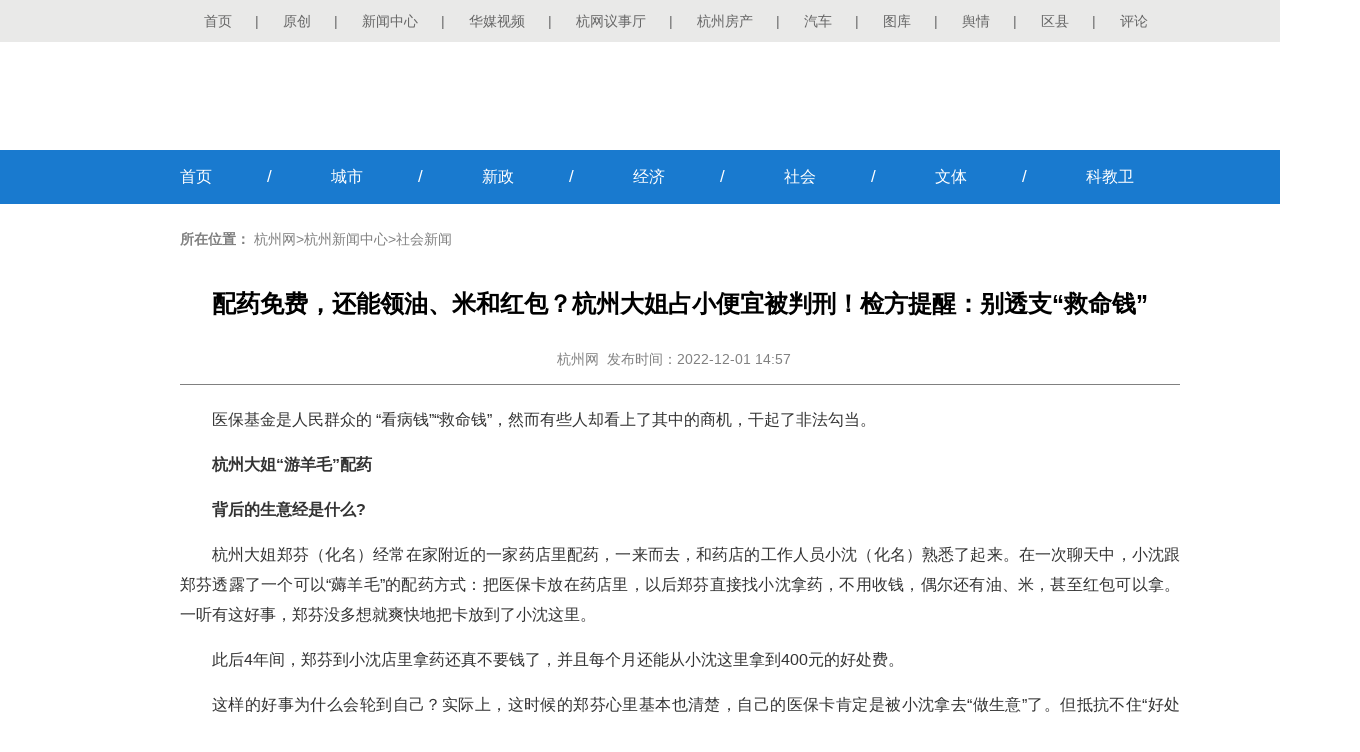

--- FILE ---
content_type: text/html
request_url: https://hznews.hangzhou.com.cn/shehui/content/2022-12/01/content_8414607.htm
body_size: 6777
content:
<!DOCTYPE html>
<html>
<head lang="en">
    <meta charset="UTF-8">
    <!---webterren--->
    <META name="filetype" content="1"/>
    <META name="publishedtype" content="1"/>
    <META name="pagetype" content="1"/>
    <META name="author" content="高婷婷"/>
    <META name="editor" content="通讯员 西检 记者 王艳颖"/>
    <META name="source" content="杭州日报" />
    <META name="catalogs" content="1264"/>
    <META name="contentid" content="8414607"/>
    <META name="publishdate" content="2022-12-01"/>
    <!---webterren--->
    <meta name="renderer" content="webkit"/>
    <meta http-equiv="X-UA-Compatible" content="IE=edge,chrome=1"/>
    <title>​配药免费，还能领油、米和红包？杭州大姐占小便宜被判刑！检方提醒：别透支“救命钱”-杭州新闻中心-杭州网</title>
    <meta name="Keywords" content='医保,郑芬,医保卡,小沈,药店'/>
    <meta name="description" content='医保基金是人民群众的 “看病钱”“救命钱”，然而有些人却看上了其中的商机，干起了非法勾当。'/>
    <meta name="viewport" content="width=device-width, initial-scale=1">

    <meta name="applicable-device" content="pc,mobile" />
    <meta http-equiv="Cache-Control" content="no-transform " />
    <meta http-equiv="Cache-Control" content="no-siteapp" />
    <meta name="HandheldFriendly" content="true" />

    <style>
        body {font-size: 14px;  font-family:"microsoft yahei", Arial, Helvetica, sans-serif;  margin:0;  padding:0;  -webkit-tap-highlight-color:rgba(0,0,0,0);
        }
        div,ul,li,p,h1,h2,h3,h4,h5,h6,dl,dt,dd {  margin:0;  padding:0;  border:none;  list-style:none;  }
        input {border:none;outline: none;list-style:none;}
        img{border:none; vertical-align:top;outline:none;}
        em{ font-style:normal;  }
        .lf   {float:left;}
        .rt  {float:right;}
        .clear  {clear:both;}
        a { color:#333333; text-decoration:none;}
        a:hover { text-decoration:none;}

        .container{width:100%;min-width: 1360px;}

        .main{width: 1000px;margin: 0 auto;}

         /*head*/
        .head{height:42px;font-size:14px;min-width: 1000px;background: #e9e9e8;}
        .head .con{width:1000px;margin:auto;line-height:42px;text-align:left;color:#666;}
        .head .con .right{width:1000px;float:left;display:inline}
        .head .con .right a{margin:0 23.5px;left;color:#666;}

        /*logo_box*/
        .logo_box{width: 1000px;margin: 38px auto 30px;height: 40px;position:relative;}
        .logo_xwpd {float: left;
            -webkit-user-select:none;
            -moz-user-select:none;
            -ms-user-select:none;
            user-select:none;}
		.logo_xwpd a{position:absolute;left:0;top:0;width:145px;height:40px;}

   		.phone_logo{display: none;height: 50px;background: #197acf;}
        .phone_logo img{height: 32px;padding: 9px;}

       /*nav*/
        .nav{background:#197acf;height: 54px;line-height: 54px;font-size: 16px;color:#fff;}
        .nav span{padding: 0 55px;font-size: 17px;}
        .nav  a{color:#fff;}

        .con_main{width: 1000px;margin: 20px auto;}



        .footer{color:#333333;width: 1000px;margin:20px auto 25px;;padding-top: 25px;border-top:3px solid #197acf;line-height: 25px;}
        .footer a{color:#333333;}

        .weizhi{width:1000px;margin:0 auto 20px;height:30px;text-align:left;line-height:30px;color:#808080;}
        .weizhi a{color:#808080;}
        .weizhi span{font-weight:bold;}
        .list_nr{text-align:center;min-height:500px;color:#000;width:1000px;margin:0 auto;}
        .list_nr .tit{line-height:40px;font-weight:bold;font-size:24px;margin:30px auto 20px;}
        .list_nr .tit1{line-height:30px;height:30px;padding-bottom: 10px;margin-bottom: 20px;border-bottom:1px solid #808080;color:#808080;}
        .list_nr .tit1 a{color:#808080;}
        .list_nr .zhengwen{text-align:center;line-height:30px;margin:20px auto;font-size:16px;color:#333;}
        .list_nr .zhengwen p{line-height:30px;margin:15px auto;text-align:justify;}
        div.tr{text-align:right;color:#000000;font-weight: bold;}

        .footer_1{display: none;text-align:center;padding: 20px 0;line-height: 26px;color:#fff;background:#1073d0;margin-top: 15px;}

        .fh-btn{background:rgba(16,115,208,0.85);display: none;position: fixed;right: 15px;bottom: 120px;width: 50px;height: 50px;border-radius: 100%;text-align: center;line-height: 50px;color: #fff;z-index: 999999;cursor: pointer;}
        /*  .phone_index{display: none;}*/
        /************************************************************************************
        smaller than 640
        *************************************************************************************/
        @media screen and (min-width:480px) and (max-width: 689px),screen and (max-width: 480px){
            .banner,.head,.footer,.logo_box{display:none;}
			
			.phone_logo{display: block;}
            .nav{background: #f6f6f6;box-shadow:0 2px 10px #888888;height: 40px;line-height: 40px;font-size: 16px;margin-bottom: 10px;color:#000;}
            .nav .main{width: 100%;display:flex;display:-webkit-flex;justify-content:space-around;-webkit-justify-content:space-around;}
            .nav span,.nav i{display: none;}
            .nav a{color:#000;display: inline-flex;display:-webkit-inline-flex;align-items:center;-webkit-align-items:center;}
			
            .list_nr .tit{margin:10px auto 0;text-align: justify;font:bold 24px/140% "Microsoft Yahei";}
            .list_nr .tit1{line-height:44px;height:44px;padding-bottom: 0;margin-bottom: 10px;}
            .weizhi{width:100%;margin:0 auto 15px;height:30px;}
            .weizhi span{display: none;}
            .logo_box{width: 100%;margin: 12px 0;}
            .logo_box img{margin-left: 8px;max-width: 75%;}
            html {
                -webkit-text-size-adjust: none;
            }
            .footer_1{display: block;}
            .container{width: 100%;min-width: 100%;overflow:hidden;}
            .con_main{ width:92%;min-width: 92%;margin:0 auto; padding:0;  clear:both;}
            .con_main img {width:95%; min-width: 95%;height:auto;padding:0; clear:both;}
            .list_nr{width: 100%}
            .list_nr .zhengwen p{margin:20px auto;text-align:justify;font: normal 18px/180% "Microsoft Yahei";}


            /*.phone_index{display: block;}*/
            .fh-btn{display: block;}
        }
        @media screen and (max-width: 340px) {
			.nav{height:34px;line-height: 34px;font-size: 14px;margin-bottom: 10px;}
			
            .list_nr .tit{margin:10px auto 0;text-align: justify;font:bold 20px/140% "Microsoft Yahei";}
            .list_nr .tit1{line-height:36px;height:36px;}
            .list_nr .zhengwen p{margin:15px auto;font: normal 16px/180% "Microsoft Yahei";}

            .footer_1{font-size:12px;line-height: 24px;}
            .fh-btn{right: 10px;bottom: 170px;width: 40px;height:40px;font-size:13px;border-radius: 100%;line-height: 40px;}
        }
        ul.pages{margin: 15px auto;text-align: center;}
        ul.pages li{height:20px;line-height:20px;text-align:center;font-size:15px;background:#fff;color:#333333;clear: none;
            margin: 0 5px;padding: 0 6px;border: 1px solid #dddad2;display: inline-block;vertical-align: bottom;margin-bottom:8px;}
        ul.pages li a{width: auto;margin-right: 0;}
        ul.pages li a:hover{text-decoration: none;}
        ul.pages li.page.page-active{background: #d8d8d8;border: 1px solid #cccad2;}
        ul.pages li.page.page-active a{color: #333333;}

    </style>

</head>
<body>
<div class="container">
    <div class="head">
        <div class="con">
            <div class="right"><a href="http://www.hangzhou.com.cn/" target="_blank" title="">首页</a>|<a href="http://ori.hangzhou.com.cn/" target="_blank" title="">原创</a>|<a href="https://news.hangzhou.com.cn" title="" target="_blank">新闻中心</a>|<a href="https://hztv.hangzhou.com.cn" title="" target="_blank">华媒视频</a>|<a href="https://hwyst.hangzhou.com.cn" target="_blank" title="">杭网议事厅</a>|<a href="https://house.hangzhou.com.cn/" title="" target="_blank">杭州房产</a>|<a href="https://auto.hangzhou.com.cn/" target="_blank" title="">汽车</a>|<a href="http://pic.hangzhou.com.cn/" title="" target="_blank">图库</a>|<a href="https://yq.hangzhou.com.cn" title="" target="_blank">舆情</a>|<a href="https://county.hangzhou.com.cn" title="" target="_blank">区县</a>|<a href="https://www.hangzhou.com.cn/pinglun/" title="" target="_blank">评论</a></div>
            <div class="cl"></div>
        </div>
    </div>
    <div class="logo_box" >
        <div class="logo_xwpd">
            <img src="https://www.hangzhou.com.cn/templateRes/202012/03/101729/att/images/logo_hzxw2.png" alt=""/>
            <a href="https://www.hangzhou.com.cn" target="_blank" class="gwsy" ></a>
        </div>
    </div>
     <div class="phone_logo">
        <a href="https://www.hangzhou.com.cn" target="_blank">
            <img src="https://www.hangzhou.com.cn/templateRes/202012/03/101729/att/images/phone_logo.png" alt=""/>
        </a>
    </div>
    <!--nav-->
    <div class="nav">
        <div  class="main" >
               <a href="https://hznews.hangzhou.com.cn/index.htm"   target="_blank">首页</a><span>/</span>
               <a href="https://hznews.hangzhou.com.cn/chengshi/index.htm"   target="_blank">城市</a><span>/</span>
                <a href="https://hznews.hangzhou.com.cn/xinzheng/index.htm"   target="_blank">新政</a><span>/</span>
               <a href="https://hznews.hangzhou.com.cn/jingji/index.htm"   target="_blank">经济</a><span>/</span>
                <a href="https://hznews.hangzhou.com.cn/shehui/index.htm"   target="_blank">社会</a><span>/</span>
               <a href="https://hznews.hangzhou.com.cn/wenti/index.htm"   target="_blank">文体</a><span>/</span>
                <a href="https://hznews.hangzhou.com.cn/kejiao/index.htm"   target="_blank">科教卫</a>
        </div>
    </div>
    <div class="con_main" style="min-height: 500px;">
        <div class="weizhi"><span>所在位置：</span>
            <a href="https://www.hangzhou.com.cn/index.htm" target="" class="" >杭州网</a>><a href="https://hznews.hangzhou.com.cn/index.htm" target="" class="" >杭州新闻中心</a>><a href="https://hznews.hangzhou.com.cn/shehui/index.htm" target="" class="" >社会新闻</a>
        </div>

        
            <div class="list_nr">
                <div class="tit"><span class="hzwRP_lname05">​配药免费，还能领油、米和红包？杭州大姐占小便宜被判刑！检方提醒：别透支“救命钱”</span></div>                  <div class="tit1"><a href="http://www.hangzhou.com.cn/" target="_blank" >杭州网</a>&nbsp;&nbsp;发布时间：2022-12-01 14:57&nbsp;&nbsp;&nbsp;</div>                  <div class="zhengwen hzwRP_lname06"><!--enpcontent--><p style="text-indent: 2em; margin-bottom: 15px;"><span style="text-indent: 2em;">医保基金是人民群众的 “看病钱”“救命钱”，然而有些人却看上了其中的商机，干起了非法勾当。</span></p><p style="text-indent: 2em; margin-bottom: 15px;"><strong>杭州大姐“游羊毛”配药</strong></p><p style="text-indent: 2em; margin-bottom: 15px;"><strong>背后的生意经是什么?</strong></p><p style="text-indent: 2em; margin-bottom: 15px;">杭州大姐郑芬（化名）经常在家附近的一家药店里配药，一来而去，和药店的工作人员小沈（化名）熟悉了起来。在一次聊天中，小沈跟郑芬透露了一个可以“薅羊毛”的配药方式：把医保卡放在药店里，以后郑芬直接找小沈拿药，不用收钱，偶尔还有油、米，甚至红包可以拿。一听有这好事，郑芬没多想就爽快地把卡放到了小沈这里。</p><p style="text-indent: 2em; margin-bottom: 15px;">此后4年间，郑芬到小沈店里拿药还真不要钱了，并且每个月还能从小沈这里拿到400元的好处费。</p><p style="text-indent: 2em; margin-bottom: 15px;">这样的好事为什么会轮到自己？实际上，这时候的郑芬心里基本也清楚，自己的医保卡肯定是被小沈拿去“做生意”了。但抵抗不住“好处费”的诱惑，郑芬决定继续睁一只眼闭一只眼。</p><p style="text-indent: 2em; margin-bottom: 15px;">那么，小沈做的到底是什么生意？西湖区人民检察院在日常履职中，通过大数据监测，筛选出了小沈可能违法犯罪的线索。经排查后，检察官锁定了小沈空刷医保卡套现的犯罪事实。</p><p style="text-indent: 2em; margin-bottom: 15px;"><strong>药店员工空刷医保套现</strong></p><p style="text-indent: 2em; margin-bottom: 15px;"><strong>持卡人也被判了刑</strong></p><p style="text-indent: 2em; margin-bottom: 15px;">正常情况下，医保卡只能由本人在定点医院看病或在定点药店买药时使用，然而考虑到行动不便的老人需要子女帮忙买药等特殊情况，根据相关规定：实名登记的个人每人每天可刷2张医保卡买药。</p><p style="text-indent: 2em; margin-bottom: 15px;">小沈钻的正是这个空子。据小沈交代，2015年至2019年期间，他利用郑芬的医保卡空刷药品，制造药品出库销售的假象，从而骗取国家医保基金。</p><p style="text-indent: 2em; margin-bottom: 15px;">举个简单的例子，某常见A药品是纳入国家医保的药品，报销比例是80%，在该药店一个月正常的销量是1000件，小沈为了扩大销量增加药店营业额，便去收集了一批像郑芬这样的医保卡，通过虚增病人的购药需求大量空刷药品来骗取国家医保基金。这样一来，医保基金遭受重大损失，而药店却有了进账。</p><p style="text-indent: 2em; margin-bottom: 15px;">至于“已出售”的药品，小沈等人也有不同的处理方式：要么出售给不使用医保的顾客，再倒赚一笔;要么赠送给那些对药品有需求的提供给其医保卡的人；要么直接当垃圾处理干净。</p><p style="text-indent: 2em; margin-bottom: 15px;">经查，2015年至2019年期间，小沈等人以此方式空刷郑芬的医保卡，共骗取国家医保基金近15万元，郑芬获利1.5万元。案发后，郑芬退出了赃款。</p><p style="text-indent: 2em; margin-bottom: 15px;">西湖区检察院认为，郑芬以非法占有为目的，采取虚构事实、隐瞒真相的手段，提供自己的医保卡供他人骗取医保基金，数额巨大，遂以诈骗罪对郑芬依法提起公诉。</p><p style="text-indent: 2em; margin-bottom: 15px;">日前，经审理，法院以诈骗罪判处郑芬有期徒刑一年六个月，缓刑两年，并处罚金一万五千元。目前，小沈等人所涉诈骗案仍在办理中。</p><ul pages='2' current='1' class='pages'><li class='page page1 page-active'>1</li><li class='page page2'><a href='https://hznews.hangzhou.com.cn/shehui/content/2022-12/01/content_8414607_2.htm'>2</a></li><li class='page-next'><a href='https://hznews.hangzhou.com.cn/shehui/content/2022-12/01/content_8414607_2.htm'>下一页</a></li><li class='page-all'><a href='https://hznews.hangzhou.com.cn/shehui/content/2022-12/01/content_8414607_0.htm'>全文阅读</a></li></ul><!--/enpcontent--><!--enpproperty <articleid>8414607</articleid><date>2022-12-01 14:57:15:472</date><author>通讯员 西检 记者 王艳颖</author><title>​配药免费，还能领油、米和红包？杭州大姐占小便宜被判刑！检方提醒：别透支“救命钱”</title><keyword>医保,郑芬,医保卡,小沈,药店</keyword><subtitle></subtitle><introtitle></introtitle><siteid>2</siteid><nodeid>1264</nodeid><nodename>社会新闻</nodename><nodesearchname>社会新闻</nodesearchname><picurl></picurl><url>https://hznews.hangzhou.com.cn/shehui/content/2022-12/01/content_8414607.htm</url><urlpad>null</urlpad><sourcename>杭州日报</sourcename><abstract>医保基金是人民群众的 “看病钱”“救命钱”，然而有些人却看上了其中的商机，干起了非法勾当。</abstract><channel>1</channel>/enpproperty--></div>                  <div class="tr" style="font-size:14px">来源：杭州日报&nbsp; 作者：通讯员 西检 记者 王艳颖&nbsp; 编辑：高婷婷</div>
            </div>

    </div>
    <!--footer-->
    <div class="footer">
       <p style="text-align: center;">增值电信业务经营许可证：浙B2-20110366&nbsp;|&nbsp;信息网络传播视听节目许可证：1105105&nbsp;|&nbsp;互联网新闻信息服务许可证：33120170003<br/>网络文化经营许可:<a title="" href="http://www.hangzhou.com.cn/extra/images/zwwjyxkz.jpg" target="_blank">浙网文[2021]1187-055号</a>&nbsp;|&nbsp;<a href="http://beian.miit.gov.cn" target="_blank">工信部备案号：浙ICP备11041366号-1</a>&nbsp;|&nbsp; <a href="http://www.beian.gov.cn/portal/registerSystemInfo?recordcode=33010002000058" target="_blank">浙公网安备：33010002000058号</a> <br/>杭州网(杭州网络传媒有限公司)版权所有未经授权禁止复制或镜像<br/>Copyright © 2001 - <span id="copy_year" style="float: none;">2019</span> Hangzhou.com.cn All Rights Reserved</p><script>var date=new Date;    var copy_year =  document.getElementById("copy_year");    var year=date.getFullYear();    if(copy_year.innerText) {        copy_year.innerText = year;    }else {        copy_year.textContent = year;    }</script>
    </div>
    <div class="footer_1">
        <p>杭州网(杭州网络传媒有限公司)版权所有<br/>未经授权禁止复制或镜像</p>
    </div>
    <div class="fh-btn">
        返回
    </div>
</div>
<div style="display: none">
   
<div class="abstract">医保基金是人民群众的 “看病钱”“救命钱”，然而有些人却看上了其中的商机，干起了非法勾当。</div>
<img class="OutLInePics" src='https://www.hangzhou.com.cn/extra/js/hzwlogo.jpg' alt="" />



  </div> 
<script src="https://www.hangzhou.com.cn/extra/js/WeixinApi.js"></script>

<script src="https://www.hangzhou.com.cn/templateRes/201401/09/52570/52570/js/jquery-1.7.2.min.js"></script>
<script>
    $(function() {
        $(".fh-btn").click(function(){
                    if(window.history.length>1){
                        window.history.go(-1);
                    }else{
                        window.location.href="/";
                    }
                }
        );
		  var str = $(".tit span").text();
        var bytelen = 0;
        if(str){
            for(var i=0;i<str.length;i++){
                if(str.charCodeAt(i)>255){
                    bytelen+=2;
                }else{
                    bytelen++;
                }
            }
        }
        if(bytelen<24){
            $(".tit").css("textAlign","center");
        }
    })
</script>
<script src="https://www.hangzhou.com.cn/extra/js/hzwtj.js"></script>
</body>
</html>